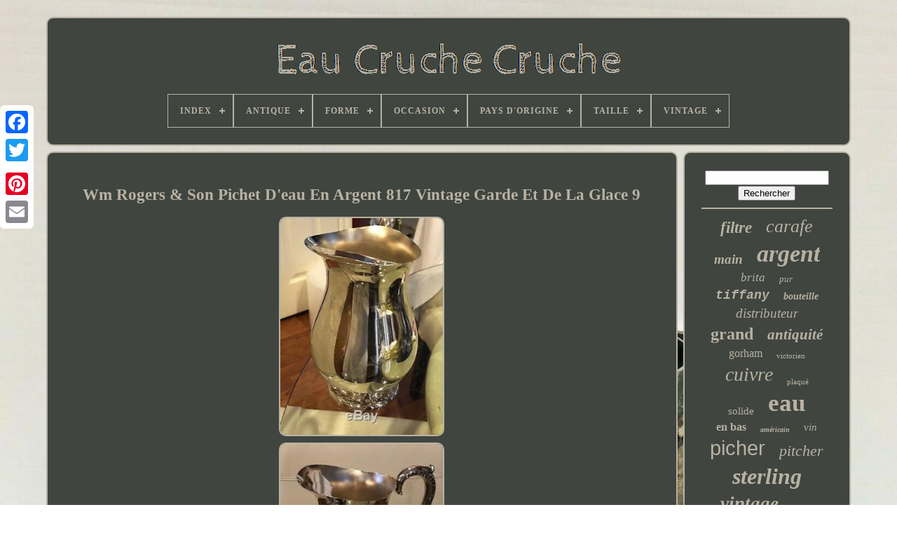

--- FILE ---
content_type: text/html
request_url: https://pitcherjugwater.com/fr/wm-rogers-son-pichet-d-eau-en-argent-817-vintage-garde-et-de-la-glace-9.htm
body_size: 5198
content:
<!doctype html>		

 
 	 <html>		


	  <head>


	  <title> 


Wm Rogers & Son Pichet D'eau En Argent 817 Vintage Garde Et De La Glace 9</title>
		 <link type='image/png'  href='https://pitcherjugwater.com/favicon.png'   rel='icon'> 	


	

	 <meta content='text/html; charset=UTF-8' http-equiv='content-type'>
  	
					  	<meta content='width=device-width, initial-scale=1'	name='viewport'>
 
   
	
	   <link rel='stylesheet'	type='text/css'  href='https://pitcherjugwater.com/hehuxacice.css'>


	  <link	rel='stylesheet' href='https://pitcherjugwater.com/nota.css'  type='text/css'>   
 

		 <script src='https://code.jquery.com/jquery-latest.min.js' type='text/javascript'> </script> 
	    <script type='text/javascript'   src='https://pitcherjugwater.com/wyjorez.js'>

</script>	 
	 	
<script src='https://pitcherjugwater.com/wuzyh.js'  type='text/javascript'>
 </script>
		  	 <script   src='https://pitcherjugwater.com/tyfogugeb.js'  type='text/javascript'  async>     </script> 
 
			<script  async src='https://pitcherjugwater.com/qomerepyde.js' type='text/javascript'> 
</script>		

  
	
	

<script  type='text/javascript'>var a2a_config = a2a_config || {};a2a_config.no_3p = 1; 	
 </script> 

	
	  	 
<script type='text/javascript'> 	  

	window.onload = function ()
	{
		taby('dotilenid', 'Rechercher', 'https://pitcherjugwater.com/fr/search.php');
		senu("dejeteh.php","jwqx", "Wm Rogers & Son Pichet D'eau En Argent 817 Vintage Garde Et De La Glace 9");
		
		
	}
			</script>  
 
  </head>
			
  	
 
<body  data-id='274033454068'> 
	
 



	 
  

<!--**********************************************************************************************************************************************************************************-->
<div  style='left:0px; top:150px;' class='a2a_kit a2a_kit_size_32 a2a_floating_style a2a_vertical_style'> 

 
		
	 
<a   class='a2a_button_facebook'>   </a>  
		
		
	 	<a class='a2a_button_twitter'>
 
	
 </a>	 
	
			
	<a class='a2a_button_google_plus'>

</a> 	 	
		

  <a class='a2a_button_pinterest'>  </a>   
		
 <a class='a2a_button_email'> </a>
	
 </div>

	 	<div id='zody'>   	 
		  
	<div  id='qezedivep'>  	 	   
			
 

<a  href='https://pitcherjugwater.com/fr/'>		
<img	alt='Eau Cruche Cruche'  src='https://pitcherjugwater.com/fr/pitcher-jug-water.gif'>   	  </a>      

			
<div id='vemeg' class='align-center'>
<ul>
<li class='has-sub'><a href='https://pitcherjugwater.com/fr/'><span>Index</span></a>
<ul>
	<li><a href='https://pitcherjugwater.com/fr/tous-les-items-eau-cruche-cruche.htm'><span>Tous les items</span></a></li>
	<li><a href='https://pitcherjugwater.com/fr/items-recents-eau-cruche-cruche.htm'><span>Items récents</span></a></li>
	<li><a href='https://pitcherjugwater.com/fr/items-populaires-eau-cruche-cruche.htm'><span>Items populaires</span></a></li>
	<li><a href='https://pitcherjugwater.com/fr/derniers-videos-eau-cruche-cruche.htm'><span>Derniers videos</span></a></li>
</ul>
</li>

<li class='has-sub'><a href='https://pitcherjugwater.com/fr/antique/'><span>Antique</span></a>
<ul>
	<li><a href='https://pitcherjugwater.com/fr/antique/non.htm'><span>Non (65)</span></a></li>
	<li><a href='https://pitcherjugwater.com/fr/antique/oui.htm'><span>Oui (147)</span></a></li>
	<li><a href='https://pitcherjugwater.com/fr/antique/vintage.htm'><span>Vintage (11)</span></a></li>
	<li><a href='https://pitcherjugwater.com/fr/antique/yes.htm'><span>Yes (163)</span></a></li>
	<li><a href='https://pitcherjugwater.com/fr/items-recents-eau-cruche-cruche.htm'>Autre (3191)</a></li>
</ul>
</li>

<li class='has-sub'><a href='https://pitcherjugwater.com/fr/forme/'><span>Forme</span></a>
<ul>
	<li><a href='https://pitcherjugwater.com/fr/forme/abstrait.htm'><span>Abstrait (7)</span></a></li>
	<li><a href='https://pitcherjugwater.com/fr/forme/asymetrique.htm'><span>Asymétrique (11)</span></a></li>
	<li><a href='https://pitcherjugwater.com/fr/forme/carafe.htm'><span>Carafe (3)</span></a></li>
	<li><a href='https://pitcherjugwater.com/fr/forme/carafe-a-eau.htm'><span>Carafe à Eau (6)</span></a></li>
	<li><a href='https://pitcherjugwater.com/fr/forme/carre.htm'><span>Carré (4)</span></a></li>
	<li><a href='https://pitcherjugwater.com/fr/forme/cruche.htm'><span>Cruche (3)</span></a></li>
	<li><a href='https://pitcherjugwater.com/fr/forme/grande.htm'><span>Grande (6)</span></a></li>
	<li><a href='https://pitcherjugwater.com/fr/forme/ovale.htm'><span>Ovale (3)</span></a></li>
	<li><a href='https://pitcherjugwater.com/fr/forme/ovoide.htm'><span>Ovoïde (2)</span></a></li>
	<li><a href='https://pitcherjugwater.com/fr/forme/rectangle.htm'><span>Rectangle (33)</span></a></li>
	<li><a href='https://pitcherjugwater.com/fr/forme/rectangulaire.htm'><span>Rectangulaire (7)</span></a></li>
	<li><a href='https://pitcherjugwater.com/fr/forme/rond.htm'><span>Rond (77)</span></a></li>
	<li><a href='https://pitcherjugwater.com/fr/forme/ronde.htm'><span>Ronde (12)</span></a></li>
	<li><a href='https://pitcherjugwater.com/fr/items-recents-eau-cruche-cruche.htm'>Autre (3403)</a></li>
</ul>
</li>

<li class='has-sub'><a href='https://pitcherjugwater.com/fr/occasion/'><span>Occasion</span></a>
<ul>
	<li><a href='https://pitcherjugwater.com/fr/occasion/any.htm'><span>Any (2)</span></a></li>
	<li><a href='https://pitcherjugwater.com/fr/occasion/toute-occasion.htm'><span>Toute Occasion (2)</span></a></li>
	<li><a href='https://pitcherjugwater.com/fr/occasion/toutes-les-occasions.htm'><span>Toutes Les Occasions (64)</span></a></li>
	<li><a href='https://pitcherjugwater.com/fr/occasion/toutes-occasions.htm'><span>Toutes Occasions (30)</span></a></li>
	<li><a href='https://pitcherjugwater.com/fr/items-recents-eau-cruche-cruche.htm'>Autre (3479)</a></li>
</ul>
</li>

<li class='has-sub'><a href='https://pitcherjugwater.com/fr/pays-d-origine/'><span>Pays D'origine</span></a>
<ul>
	<li><a href='https://pitcherjugwater.com/fr/pays-d-origine/afghanistan.htm'><span>Afghanistan (2)</span></a></li>
	<li><a href='https://pitcherjugwater.com/fr/pays-d-origine/chine.htm'><span>Chine (15)</span></a></li>
	<li><a href='https://pitcherjugwater.com/fr/pays-d-origine/france.htm'><span>France (3)</span></a></li>
	<li><a href='https://pitcherjugwater.com/fr/pays-d-origine/inconnu.htm'><span>Inconnu (2)</span></a></li>
	<li><a href='https://pitcherjugwater.com/fr/pays-d-origine/inde.htm'><span>Inde (13)</span></a></li>
	<li><a href='https://pitcherjugwater.com/fr/pays-d-origine/irlande.htm'><span>Irlande (2)</span></a></li>
	<li><a href='https://pitcherjugwater.com/fr/pays-d-origine/japon.htm'><span>Japon (2)</span></a></li>
	<li><a href='https://pitcherjugwater.com/fr/pays-d-origine/royaume-uni.htm'><span>Royaume-uni (12)</span></a></li>
	<li><a href='https://pitcherjugwater.com/fr/pays-d-origine/turquie.htm'><span>Turquie (2)</span></a></li>
	<li><a href='https://pitcherjugwater.com/fr/pays-d-origine/vietnam.htm'><span>Vietnam (2)</span></a></li>
	<li><a href='https://pitcherjugwater.com/fr/pays-d-origine/etats-unis.htm'><span>États-unis (13)</span></a></li>
	<li><a href='https://pitcherjugwater.com/fr/items-recents-eau-cruche-cruche.htm'>Autre (3509)</a></li>
</ul>
</li>

<li class='has-sub'><a href='https://pitcherjugwater.com/fr/taille/'><span>Taille</span></a>
<ul>
	<li><a href='https://pitcherjugwater.com/fr/taille/1-gal.htm'><span>1 Gal (2)</span></a></li>
	<li><a href='https://pitcherjugwater.com/fr/taille/1-9l.htm'><span>1.9l (4)</span></a></li>
	<li><a href='https://pitcherjugwater.com/fr/taille/10-tasse.htm'><span>10 Tasse (2)</span></a></li>
	<li><a href='https://pitcherjugwater.com/fr/taille/128-onces.htm'><span>128 Onces (3)</span></a></li>
	<li><a href='https://pitcherjugwater.com/fr/taille/192-onces.htm'><span>192 Onces (2)</span></a></li>
	<li><a href='https://pitcherjugwater.com/fr/taille/3-5l.htm'><span>3.5l (6)</span></a></li>
	<li><a href='https://pitcherjugwater.com/fr/taille/48cmx16-5cmx12-4cm.htm'><span>48cmx16.5cmx12.4cm (2)</span></a></li>
	<li><a href='https://pitcherjugwater.com/fr/taille/6-pouces.htm'><span>6 Pouces (3)</span></a></li>
	<li><a href='https://pitcherjugwater.com/fr/taille/60-onces.htm'><span>60 Onces (2)</span></a></li>
	<li><a href='https://pitcherjugwater.com/fr/taille/60-ounces.htm'><span>60 Ounces (2)</span></a></li>
	<li><a href='https://pitcherjugwater.com/fr/taille/67-6-onces.htm'><span>67.6 Onces (2)</span></a></li>
	<li><a href='https://pitcherjugwater.com/fr/taille/70-onces.htm'><span>70 Onces (3)</span></a></li>
	<li><a href='https://pitcherjugwater.com/fr/taille/grand.htm'><span>Grand (20)</span></a></li>
	<li><a href='https://pitcherjugwater.com/fr/taille/grande.htm'><span>Grande (44)</span></a></li>
	<li><a href='https://pitcherjugwater.com/fr/taille/large.htm'><span>Large (9)</span></a></li>
	<li><a href='https://pitcherjugwater.com/fr/taille/moyen.htm'><span>Moyen (9)</span></a></li>
	<li><a href='https://pitcherjugwater.com/fr/taille/moyenne.htm'><span>Moyenne (19)</span></a></li>
	<li><a href='https://pitcherjugwater.com/fr/taille/petit.htm'><span>Petit (3)</span></a></li>
	<li><a href='https://pitcherjugwater.com/fr/items-recents-eau-cruche-cruche.htm'>Autre (3440)</a></li>
</ul>
</li>

<li class='has-sub'><a href='https://pitcherjugwater.com/fr/vintage/'><span>Vintage</span></a>
<ul>
	<li><a href='https://pitcherjugwater.com/fr/vintage/non.htm'><span>Non (46)</span></a></li>
	<li><a href='https://pitcherjugwater.com/fr/vintage/oui.htm'><span>Oui (244)</span></a></li>
	<li><a href='https://pitcherjugwater.com/fr/vintage/yes.htm'><span>Yes (133)</span></a></li>
	<li><a href='https://pitcherjugwater.com/fr/items-recents-eau-cruche-cruche.htm'>Autre (3154)</a></li>
</ul>
</li>

</ul>
</div>

		 

 </div>  

		
<div  id='sodon'> 	 
				<div   id='zumelis'>
				  <div	id='fynyhyha'>   
</div>

				  <h1 class="[base64]">Wm Rogers & Son Pichet D'eau En Argent 817 Vintage Garde Et De La Glace 9 
</h1> <br/>
	<img class="nj9lf" src="https://pitcherjugwater.com/fr/pics/Wm-Rogers-Son-Pichet-D-eau-En-Argent-817-Vintage-Garde-Et-De-La-Glace-9-01-mvy.jpg" title="Wm Rogers & Son Pichet D'eau En Argent 817 Vintage Garde Et De La Glace 9" alt="Wm Rogers & Son Pichet D'eau En Argent 817 Vintage Garde Et De La Glace 9"/>	
<br/>		  <img class="nj9lf" src="https://pitcherjugwater.com/fr/pics/Wm-Rogers-Son-Pichet-D-eau-En-Argent-817-Vintage-Garde-Et-De-La-Glace-9-02-us.jpg" title="Wm Rogers & Son Pichet D'eau En Argent 817 Vintage Garde Et De La Glace 9" alt="Wm Rogers & Son Pichet D'eau En Argent 817 Vintage Garde Et De La Glace 9"/> 
 	 <br/>  <img class="nj9lf" src="https://pitcherjugwater.com/fr/pics/Wm-Rogers-Son-Pichet-D-eau-En-Argent-817-Vintage-Garde-Et-De-La-Glace-9-03-uu.jpg" title="Wm Rogers & Son Pichet D'eau En Argent 817 Vintage Garde Et De La Glace 9" alt="Wm Rogers & Son Pichet D'eau En Argent 817 Vintage Garde Et De La Glace 9"/>	 
 
 <br/><img class="nj9lf" src="https://pitcherjugwater.com/fr/pics/Wm-Rogers-Son-Pichet-D-eau-En-Argent-817-Vintage-Garde-Et-De-La-Glace-9-04-lk.jpg" title="Wm Rogers & Son Pichet D'eau En Argent 817 Vintage Garde Et De La Glace 9" alt="Wm Rogers & Son Pichet D'eau En Argent 817 Vintage Garde Et De La Glace 9"/>	<br/>			 
<img class="nj9lf" src="https://pitcherjugwater.com/fr/pics/Wm-Rogers-Son-Pichet-D-eau-En-Argent-817-Vintage-Garde-Et-De-La-Glace-9-05-uc.jpg" title="Wm Rogers & Son Pichet D'eau En Argent 817 Vintage Garde Et De La Glace 9" alt="Wm Rogers & Son Pichet D'eau En Argent 817 Vintage Garde Et De La Glace 9"/>	  

<br/>   
<img class="nj9lf" src="https://pitcherjugwater.com/fr/pics/Wm-Rogers-Son-Pichet-D-eau-En-Argent-817-Vintage-Garde-Et-De-La-Glace-9-06-kpvw.jpg" title="Wm Rogers & Son Pichet D'eau En Argent 817 Vintage Garde Et De La Glace 9" alt="Wm Rogers & Son Pichet D'eau En Argent 817 Vintage Garde Et De La Glace 9"/>	<br/>
  <img class="nj9lf" src="https://pitcherjugwater.com/fr/pics/Wm-Rogers-Son-Pichet-D-eau-En-Argent-817-Vintage-Garde-Et-De-La-Glace-9-07-ef.jpg" title="Wm Rogers & Son Pichet D'eau En Argent 817 Vintage Garde Et De La Glace 9" alt="Wm Rogers & Son Pichet D'eau En Argent 817 Vintage Garde Et De La Glace 9"/>
 
	

<br/> <img class="nj9lf" src="https://pitcherjugwater.com/fr/pics/Wm-Rogers-Son-Pichet-D-eau-En-Argent-817-Vintage-Garde-Et-De-La-Glace-9-08-dj.jpg" title="Wm Rogers & Son Pichet D'eau En Argent 817 Vintage Garde Et De La Glace 9" alt="Wm Rogers & Son Pichet D'eau En Argent 817 Vintage Garde Et De La Glace 9"/>
 <br/>  
	  	
<br/>
 
 <img class="nj9lf" src="https://pitcherjugwater.com/fr/wypykysaqe.gif" title="Wm Rogers & Son Pichet D'eau En Argent 817 Vintage Garde Et De La Glace 9" alt="Wm Rogers & Son Pichet D'eau En Argent 817 Vintage Garde Et De La Glace 9"/>
   <img class="nj9lf" src="https://pitcherjugwater.com/fr/lalahom.gif" title="Wm Rogers & Son Pichet D'eau En Argent 817 Vintage Garde Et De La Glace 9" alt="Wm Rogers & Son Pichet D'eau En Argent 817 Vintage Garde Et De La Glace 9"/> 
<br/>Argent Wm 817 pitcher- d'eau avec de la glace et GARD handel décoratif et Basie, étoile de timbre rogers & bro. De l'autre côté timbre # 817. Opinant de haut de la lèvre pour gérer 8,5 à 9.	<p>  Grand état, sans bosses, des bosses ou des fossettes. Il n'y a pas d'usure en métal argenté noté. La taille et la marque apparaissent dans les images.	 
 </p>	
 S'il vous plaît regarder toutes les images. L'élément " wm rogers & cruche d'eau en argent fils 817 garde vintage et de la glace 9 " est en vente depuis mardi, 1er octobre 2019. Cet article est dans la catégorie " antiquités l'argent \ silverplate \ cruches et pichets ". Le vendeur est " jadoreireney " et est situé dans la vallée de Simi, Californie. Cet article peut être expédié aux États-Unis, Canada, Royaume-Uni, danemark, roumanie, slovaquie, Bulgarie, République tchèque, Finlande, Hongrie, lettonie, lituanie, malte, estonie, l'Australie, la Grèce, le Portugal, chypre, slovénie, Japon, Chine , suede, corée du sud, indonésie, taiwan, afrique du sud, Thaïlande, Belgique, France, Hong Kong, Irlande, Pays-Bas, Pologne, espagne, Italie, Allemagne, Autriche, bahamas, israël, Mexique, nouvelle-Zélande, Philippines, Singapour, la Suisse , norvège, saudi arabia, emirats arabes unis, qatar, koweït, bahrain, croatie, malaisie, Brésil, chili, Colombie, Antigua et Barbuda, Aruba, Belize, Dominique, Grenada, saint-et-Niévès, Sainte-Lucie, Îles Turks et Caïcos , barbade, bangladesh, bermudes, brunei darussalam, bolivie, equateur, egypte, Guyane française, guernesey, gibraltar, Guadeloupe, islande, jersey, jordan, cambodge, îles Caïmanes, liechtenstein, Sri lanka, Luxembourg, Monaco, macao, Martinique, maldives , nicaragua, oman, pérou, pakistan, paraguay, réunion, viet n h, uruguay, montserrat. <p>	 Rogers & fils <\/ li>
<li> composition: silverplate <\/ li>
<\/ Ul>
 </p>	
<br/>  
 <img class="nj9lf" src="https://pitcherjugwater.com/fr/wypykysaqe.gif" title="Wm Rogers & Son Pichet D'eau En Argent 817 Vintage Garde Et De La Glace 9" alt="Wm Rogers & Son Pichet D'eau En Argent 817 Vintage Garde Et De La Glace 9"/>
   <img class="nj9lf" src="https://pitcherjugwater.com/fr/lalahom.gif" title="Wm Rogers & Son Pichet D'eau En Argent 817 Vintage Garde Et De La Glace 9" alt="Wm Rogers & Son Pichet D'eau En Argent 817 Vintage Garde Et De La Glace 9"/><br/>
				
					
	   


<script type='text/javascript'> 
					bysigof();
				   
</script>	
			
				

<div   class='a2a_kit a2a_kit_size_32 a2a_default_style'  style='margin:10px auto;width:200px;'>	  	
					   
 
<!--**********************************************************************************************************************************************************************************-->
<a class='a2a_button_facebook'> 	</a> 
					  	
	

 <a class='a2a_button_twitter'> 
 </a>
					 
<a  class='a2a_button_google_plus'> 
</a>  		



					
 
<!--**********************************************************************************************************************************************************************************
 a
**********************************************************************************************************************************************************************************-->
<a   class='a2a_button_pinterest'>


</a>  	
						<a class='a2a_button_email'>  </a>


	
	
				
 


</div>  	
  
					
				
					</div>	 
 
 
			
  
 <div   id='zuhamivolu'>  
				
				
	  
<!--**********************************************************************************************************************************************************************************-->
<div id='dotilenid'> 

		 
					
 
<hr> 	  	

					 
</div>	 



				
 
<div id='zigewuwy'> 

 	    </div>

  	 
				
				
  <div  id='hymudebo'>
  	
					<a style="font-family:Garamond;font-size:23px;font-weight:bolder;font-style:oblique;text-decoration:none" href="https://pitcherjugwater.com/fr/cat/filtre.htm">filtre</a><a style="font-family:Erie;font-size:26px;font-weight:normal;font-style:italic;text-decoration:none" href="https://pitcherjugwater.com/fr/cat/carafe.htm">carafe</a><a style="font-family:Desdemona;font-size:19px;font-weight:bolder;font-style:italic;text-decoration:none" href="https://pitcherjugwater.com/fr/cat/main.htm">main</a><a style="font-family:Modern;font-size:34px;font-weight:bolder;font-style:italic;text-decoration:none" href="https://pitcherjugwater.com/fr/cat/argent.htm">argent</a><a style="font-family:Comic Sans MS;font-size:17px;font-weight:normal;font-style:oblique;text-decoration:none" href="https://pitcherjugwater.com/fr/cat/brita.htm">brita</a><a style="font-family:Klang MT;font-size:13px;font-weight:lighter;font-style:italic;text-decoration:none" href="https://pitcherjugwater.com/fr/cat/pur.htm">pur</a><a style="font-family:Courier;font-size:18px;font-weight:bolder;font-style:italic;text-decoration:none" href="https://pitcherjugwater.com/fr/cat/tiffany.htm">tiffany</a><a style="font-family:Century Gothic;font-size:14px;font-weight:bolder;font-style:oblique;text-decoration:none" href="https://pitcherjugwater.com/fr/cat/bouteille.htm">bouteille</a><a style="font-family:Donata;font-size:19px;font-weight:normal;font-style:italic;text-decoration:none" href="https://pitcherjugwater.com/fr/cat/distributeur.htm">distributeur</a><a style="font-family:Zap Chance;font-size:24px;font-weight:bold;font-style:normal;text-decoration:none" href="https://pitcherjugwater.com/fr/cat/grand.htm">grand</a><a style="font-family:MS-DOS CP 437;font-size:21px;font-weight:bolder;font-style:oblique;text-decoration:none" href="https://pitcherjugwater.com/fr/cat/antiquite.htm">antiquité</a><a style="font-family:Albertus Medium;font-size:16px;font-weight:lighter;font-style:normal;text-decoration:none" href="https://pitcherjugwater.com/fr/cat/gorham.htm">gorham</a><a style="font-family:Monaco;font-size:11px;font-weight:lighter;font-style:normal;text-decoration:none" href="https://pitcherjugwater.com/fr/cat/victorien.htm">victorien</a><a style="font-family:Donata;font-size:28px;font-weight:lighter;font-style:oblique;text-decoration:none" href="https://pitcherjugwater.com/fr/cat/cuivre.htm">cuivre</a><a style="font-family:Sonoma;font-size:11px;font-weight:lighter;font-style:normal;text-decoration:none" href="https://pitcherjugwater.com/fr/cat/plaque.htm">plaqué</a><a style="font-family:Georgia;font-size:15px;font-weight:normal;font-style:normal;text-decoration:none" href="https://pitcherjugwater.com/fr/cat/solide.htm">solide</a><a style="font-family:Charcoal;font-size:35px;font-weight:bold;font-style:normal;text-decoration:none" href="https://pitcherjugwater.com/fr/cat/eau.htm">eau</a><a style="font-family:Gill Sans Condensed Bold;font-size:16px;font-weight:bold;font-style:normal;text-decoration:none" href="https://pitcherjugwater.com/fr/cat/en-bas.htm">en bas</a><a style="font-family:Script MT Bold;font-size:10px;font-weight:bold;font-style:oblique;text-decoration:none" href="https://pitcherjugwater.com/fr/cat/americain.htm">américain</a><a style="font-family:Cursive Elegant;font-size:15px;font-weight:normal;font-style:italic;text-decoration:none" href="https://pitcherjugwater.com/fr/cat/vin.htm">vin</a><a style="font-family:Arial;font-size:29px;font-weight:normal;font-style:normal;text-decoration:none" href="https://pitcherjugwater.com/fr/cat/picher.htm">picher</a><a style="font-family:Century Schoolbook;font-size:22px;font-weight:normal;font-style:italic;text-decoration:none" href="https://pitcherjugwater.com/fr/cat/pitcher.htm">pitcher</a><a style="font-family:Micro;font-size:32px;font-weight:bold;font-style:oblique;text-decoration:none" href="https://pitcherjugwater.com/fr/cat/sterling.htm">sterling</a><a style="font-family:Ner Berolina MT;font-size:27px;font-weight:bold;font-style:italic;text-decoration:none" href="https://pitcherjugwater.com/fr/cat/vintage.htm">vintage</a><a style="font-family:Sonoma Italic;font-size:14px;font-weight:bolder;font-style:normal;text-decoration:none" href="https://pitcherjugwater.com/fr/cat/l-eau.htm">l'eau</a><a style="font-family:Carleton ;font-size:33px;font-weight:bold;font-style:normal;text-decoration:none" href="https://pitcherjugwater.com/fr/cat/pichet.htm">pichet</a><a style="font-family:Motor;font-size:13px;font-weight:lighter;font-style:normal;text-decoration:none" href="https://pitcherjugwater.com/fr/cat/poterie.htm">poterie</a><a style="font-family:MS LineDraw;font-size:30px;font-weight:lighter;font-style:normal;text-decoration:none" href="https://pitcherjugwater.com/fr/cat/cruche.htm">cruche</a><a style="font-family:Comic Sans MS;font-size:25px;font-weight:bold;font-style:normal;text-decoration:none" href="https://pitcherjugwater.com/fr/cat/verre.htm">verre</a><a style="font-family:Colonna MT;font-size:20px;font-weight:bolder;font-style:normal;text-decoration:none" href="https://pitcherjugwater.com/fr/cat/rare.htm">rare</a><a style="font-family:Minion Web;font-size:12px;font-weight:bolder;font-style:oblique;text-decoration:none" href="https://pitcherjugwater.com/fr/cat/bleu.htm">bleu</a><a style="font-family:Sonoma;font-size:12px;font-weight:normal;font-style:oblique;text-decoration:none" href="https://pitcherjugwater.com/fr/cat/martele.htm">martelé</a><a style="font-family:Britannic Bold;font-size:31px;font-weight:lighter;font-style:italic;text-decoration:none" href="https://pitcherjugwater.com/fr/cat/antique.htm">antique</a><a style="font-family:Georgia;font-size:18px;font-weight:lighter;font-style:italic;text-decoration:none" href="https://pitcherjugwater.com/fr/cat/cristal.htm">cristal</a><a style="font-family:Courier New;font-size:17px;font-weight:bold;font-style:oblique;text-decoration:none" href="https://pitcherjugwater.com/fr/cat/boisson.htm">boisson</a>  
				 </div>	

			
			</div>	
		
 
  </div>
	
				<div  id='nekyf'> 
   
		
					
<ul>
				  

<li> 

							  	

<a   href='https://pitcherjugwater.com/fr/'>
 Index </a> 
				</li>
	 
				 
	<li>


  
					
<a href='https://pitcherjugwater.com/fr/pedy.php'>  Contactez Nous	</a>



				</li> 	
				
 	<li>



					
  
<a href='https://pitcherjugwater.com/fr/privacy-policy.htm'>	Déclaration de confidentialité	

  </a>	

 
				 	

</li> 

				 
  
 <li>	  
					 

	<a href='https://pitcherjugwater.com/fr/terms.htm'>  Termes d'utilisation
  </a>  	
				
 
 </li> 
				
 	<li>  
					   	 <a  href='https://pitcherjugwater.com/?l=en'>


EN 		</a>


					&nbsp;
						 	
 
<a href='https://pitcherjugwater.com/?l=fr'> 
FR </a>
 

				 
	</li>	 	


				
				
				 

<div	style='margin:10px auto;width:200px;'  class='a2a_kit a2a_kit_size_32 a2a_default_style'>
  
					<a class='a2a_button_facebook'> 		

</a>


					

<a  class='a2a_button_twitter'>	
</a>

  
					 	 	

<a   class='a2a_button_google_plus'> 
	
</a>


 

					
    <a class='a2a_button_pinterest'></a> 
	 	
					  
<!--**********************************************************************************************************************************************************************************-->
<a class='a2a_button_email'></a>  	
				
		</div> 
				
			  		</ul> 	 
			
			</div> 	  


		  
</div> 	
   	<script type='text/javascript' src='//static.addtoany.com/menu/page.js'>  </script>  

 	  </body> 	

</HTML>